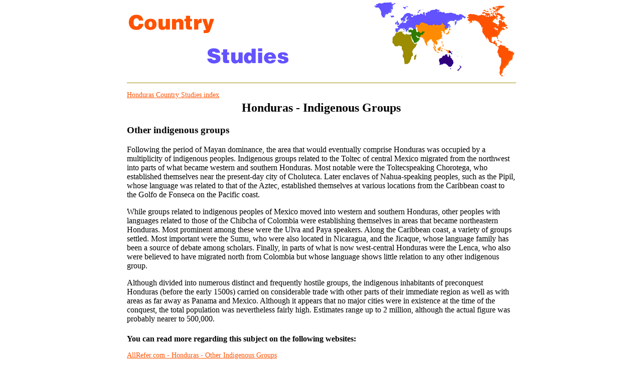

--- FILE ---
content_type: text/html
request_url: https://country-studies.com/honduras/indigenous-groups.html
body_size: 1786
content:
<html>
<head>
<title>Indigenous Groups (Honduras)</title>
<link href="/style.css" rel="stylesheet" type="text/css">
</head>

<body bgcolor=#ffffff text=#000000 topmargin=0>

<center>
<table width=780>
    <tr>
	<td><a href="/"><img src="/logo1.gif" width=326 height=108></a></td>
	<td align=right><img src="/logo2.gif" width=283 height=150 alt="Honduras Indigenous Groups"></td>
    </tr>
    <tr><td colspan=2><hr noshade color=#9C8C00 size=1 width=100%></td></tr>
    <tr>
	<td colspan=2>
		    
	<!-- adsense //-->
			  
	</td>
    </tr>
    <tr><td colspan=2 align=left><a href="/honduras">Honduras Country Studies index</a></td></tr>
    <tr>
	<td colspan=2>
	    <h2 align=center>Honduras - Indigenous Groups</h2>
	     </p>
		
</p>
		<h3>Other indigenous groups</h3><p align=justify><p>Following the period of Mayan dominance, the area that would eventually comprise Honduras was occupied by a multiplicity of indigenous peoples. Indigenous groups related to the Toltec of central Mexico migrated from the northwest into parts of what became western and southern Honduras. Most notable were the Toltecspeaking Chorotega, who established themselves near the present-day city of Choluteca. Later enclaves of Nahua-speaking peoples, such as the Pipil, whose language was related to that of the Aztec, established themselves at various locations from the Caribbean coast to the Golfo de Fonseca on the Pacific coast. <p>While groups related to indigenous peoples of Mexico moved into western and southern Honduras, other peoples with languages related to those of the Chibcha of Colombia were establishing themselves in areas that became northeastern Honduras. Most prominent among these were the Ulva and Paya speakers. Along the Caribbean coast, a variety of groups settled. Most important were the Sumu, who were also located in Nicaragua, and the Jicaque, whose language family has been a source of debate among scholars. Finally, in parts of what is now west-central Honduras were the Lenca, who also were believed to have migrated north from Colombia but whose language shows little relation to any other indigenous group. <p>Although divided into numerous distinct and frequently hostile groups, the indigenous inhabitants of preconquest Honduras (before the early 1500s) carried on considerable trade with other parts of their immediate region as well as with areas as far away as Panama and Mexico. Although it appears that no major cities were in existence at the time of the conquest, the total population was nevertheless fairly high. Estimates range up to 2 million, although the actual figure was probably nearer to 500,000.</p>
		
	</td>
    </tr>
    <tr>
	<td colspan=2>
	    &nbsp;<br>
	    <b>You can read more regarding this subject on the following websites:</b><br>
	    <p><a href="http://reference.allrefer.com/country-guide-study/honduras/honduras14.html" target=_blank>AllRefer.com - Honduras - Other Indigenous Groups </a><br>
<a href="https://minorityrights.org/country/honduras/" target=_blank>Honduras - Minority Rights Group</a><br>
<a href="http://sidewalkmystic.com/Indigenous.htm" target=_blank>Indigenous Groups of Honduras - Honduras Travel - Visitors </a><br>
<a href="https://honduras-lingjieh.blogspot.com/2011/05/indigenous-groups-in-honduras.html" target=_blank>The Anthropology of Honduras: The Indigenous Groups In </a><br>
<a href="http://unsr.vtaulicorpuz.org/site/index.php/documents/country-reports/148-report-honduras" target=_blank>Report: The situation of indigenous peoples in Honduras</a><br>
</p>
	    <hr noshade color=#9C8C00 size=1 width=100%>
	</td>
    </tr>
    <tr>
	<td align="left">
	    <a href="/honduras">Honduras Country Studies index</a><br>
	    <a href="/">Country Studies main page</a>
	</td>
	<td align="right">
	    <a href="/about.html">About</a><br>
	    <a href="/contact.html">Contact</a>
	</td>
    </tr>
</table>
									    
<p>&nbsp;<p>
									    
<script defer src="https://static.cloudflareinsights.com/beacon.min.js/vcd15cbe7772f49c399c6a5babf22c1241717689176015" integrity="sha512-ZpsOmlRQV6y907TI0dKBHq9Md29nnaEIPlkf84rnaERnq6zvWvPUqr2ft8M1aS28oN72PdrCzSjY4U6VaAw1EQ==" data-cf-beacon='{"version":"2024.11.0","token":"3a87209308f04b758327ff7ea9bd7267","r":1,"server_timing":{"name":{"cfCacheStatus":true,"cfEdge":true,"cfExtPri":true,"cfL4":true,"cfOrigin":true,"cfSpeedBrain":true},"location_startswith":null}}' crossorigin="anonymous"></script>
</body>									    
</html>